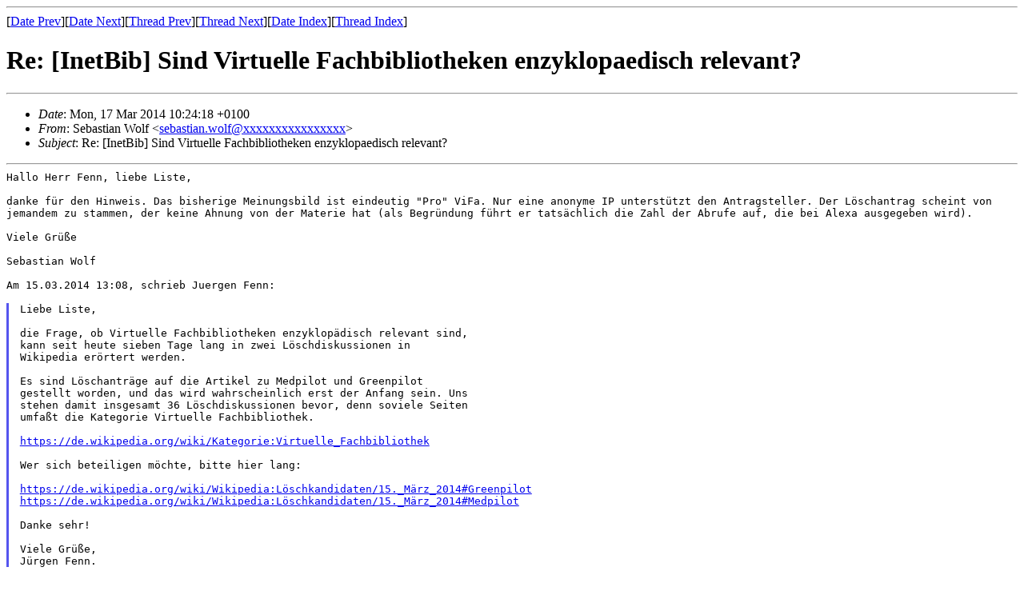

--- FILE ---
content_type: text/html
request_url: https://www.inetbib.de/listenarchiv/msg52670.html
body_size: 1821
content:
<!-- MHonArc v2.6.15 -->
<!--X-Subject: Re: [InetBib] Sind Virtuelle Fachbibliotheken enzyklopaedisch	relevant? -->
<!--X-From-R13: Eronfgvna Ibys <fronfgvna.jbysNhav&#45;ovryrsryq.qr> -->
<!--X-Date: Mon, 17 Mar 2014 10:25:20 +0100 (CET) -->
<!--X-Message-Id: 5326BF42.8080004@uni&#45;bielefeld.de -->
<!--X-Content-Type: text/plain -->
<!--X-Reference: 24053_1394886775_s2FCWsDv002670_CANDFe&#45;zjcRYT5tgFu2qSk&#45;XhD9W66tYTYyz6OkBuBjUkc7m7WQ@mail.gmail.com -->
<!--X-Head-End-->
<!DOCTYPE HTML PUBLIC "-//W3C//DTD HTML 4.01 Transitional//EN"
        "http://www.w3.org/TR/html4/loose.dtd">
<html>
<head>
<title>Re: [InetBib] Sind Virtuelle Fachbibliotheken enzyklopaedisch	relevant?</title>
</head>
<body>
<!--X-Body-Begin-->
<!--X-User-Header-->
<!--X-User-Header-End-->
<!--X-TopPNI-->
<hr>
[<a href="msg52669.html">Date Prev</a>][<a href="msg52671.html">Date Next</a>][<a href="msg52664.html">Thread Prev</a>][<a href="msg52729.html">Thread Next</a>][<a href="date1.html#52670">Date Index</a>][<a href="thrd148.html#52670">Thread Index</a>]
<!--X-TopPNI-End-->
<!--X-MsgBody-->
<!--X-Subject-Header-Begin-->
<h1>Re: [InetBib] Sind Virtuelle Fachbibliotheken enzyklopaedisch	relevant?</h1>
<hr>
<!--X-Subject-Header-End-->
<!--X-Head-of-Message-->
<ul>
<li><em>Date</em>: Mon, 17 Mar 2014 10:24:18 +0100</li>
<li><em>From</em>: Sebastian Wolf &lt;<a href="mailto:sebastian.wolf@DOMAIN.HIDDEN">sebastian.wolf@xxxxxxxxxxxxxxxx</a>&gt;</li>
<li><em>Subject</em>: Re: [InetBib] Sind Virtuelle Fachbibliotheken enzyklopaedisch	relevant?</li>
</ul>
<!--X-Head-of-Message-End-->
<!--X-Head-Body-Sep-Begin-->
<hr>
<!--X-Head-Body-Sep-End-->
<!--X-Body-of-Message-->
<pre style="margin: 0em;">
Hallo Herr Fenn, liebe Liste,

</pre><tt>danke f&#xFC;r den Hinweis. Das bisherige Meinungsbild ist eindeutig &quot;Pro&quot; 
</tt><tt>ViFa. Nur eine anonyme IP unterst&#xFC;tzt den Antragsteller. Der L&#xF6;schantrag 
</tt><tt>scheint von jemandem zu stammen, der keine Ahnung von der Materie hat 
</tt><tt>(als Begr&#xFC;ndung f&#xFC;hrt er tats&#xE4;chlich die Zahl der Abrufe auf, die bei 
</tt><tt>Alexa ausgegeben wird).
</tt><pre style="margin: 0em;">

Viele Gr&#xFC;&#xDF;e

Sebastian Wolf

Am 15.03.2014 13:08, schrieb Juergen Fenn:

</pre><blockquote style="border-left: #5555EE solid 0.2em; margin: 0em; padding-left: 0.85em"><pre style="margin: 0em;">
Liebe Liste,

die Frage, ob Virtuelle Fachbibliotheken enzyklop&#xE4;disch relevant sind,
kann seit heute sieben Tage lang in zwei L&#xF6;schdiskussionen in
Wikipedia er&#xF6;rtert werden.

Es sind L&#xF6;schantr&#xE4;ge auf die Artikel zu Medpilot und Greenpilot
gestellt worden, und das wird wahrscheinlich erst der Anfang sein. Uns
stehen damit insgesamt 36 L&#xF6;schdiskussionen bevor, denn soviele Seiten
umfa&#xDF;t die Kategorie Virtuelle Fachbibliothek.

<a  rel="nofollow" href="https://de.wikipedia.org/wiki/Kategorie:Virtuelle_Fachbibliothek">https://de.wikipedia.org/wiki/Kategorie:Virtuelle_Fachbibliothek</a>

Wer sich beteiligen m&#xF6;chte, bitte hier lang:

<a  rel="nofollow" href="https://de.wikipedia.org/wiki/Wikipedia:L&#xF6;schkandidaten/15._M&#xE4;rz_2014#Greenpilot">https://de.wikipedia.org/wiki/Wikipedia:L&#xF6;schkandidaten/15._M&#xE4;rz_2014#Greenpilot</a>
<a  rel="nofollow" href="https://de.wikipedia.org/wiki/Wikipedia:L&#xF6;schkandidaten/15._M&#xE4;rz_2014#Medpilot">https://de.wikipedia.org/wiki/Wikipedia:L&#xF6;schkandidaten/15._M&#xE4;rz_2014#Medpilot</a>

Danke sehr!

Viele Gr&#xFC;&#xDF;e,
J&#xFC;rgen Fenn.
</pre></blockquote><pre style="margin: 0em;">

--
..................................................................
: Sebastian Wolf                                                 :
: Uni-Bibliothek Bielefeld, Abt. Elektronische Dienstleistungen  :
: E-Mail   sebastian.wolf@xxxxxxxxxxxxxxxx                       :
: Telefon  +49 521 1064044                                       :
: Web      <a  rel="nofollow" href="http://www.ub.uni-bielefeld.de/">http://www.ub.uni-bielefeld.de/</a>                       :
: Twitter  <a  rel="nofollow" href="http://www.twitter.com/bibliothekswelt">http://www.twitter.com/bibliothekswelt</a>                :
:................................................................:

--
<a  rel="nofollow" href="http://www.inetbib.de">http://www.inetbib.de</a>

</pre>
<!--X-Body-of-Message-End-->
<!--X-MsgBody-End-->
<!--X-Follow-Ups-->
<hr>
<!--X-Follow-Ups-End-->
<!--X-References-->
<!--X-References-End-->
<!--X-BotPNI-->
<ul>
<li>Prev by Date:
<strong><a href="msg52669.html">Re: [InetBib] Inetbib Nachrichtensammlung, Band 2785, Eintrag 1</a></strong>
</li>
<li>Next by Date:
<strong><a href="msg52671.html">Re: [InetBib] Datenschutzdesaster InetBib / was: WG: AW: Stellenausschreibung WZB: Forschungsdatenmanager/in</a></strong>
</li>
<li>Previous by thread:
<strong><a href="msg52664.html">[InetBib] Sind Virtuelle Fachbibliotheken enzyklopaedisch relevant?</a></strong>
</li>
<li>Next by thread:
<strong><a href="msg52729.html">Re: [InetBib] Sind Virtuelle Fachbibliotheken enzyklopaedisch	relevant?</a></strong>
</li>
<li>Index(es):
<ul>
<li><a href="date1.html#52670"><strong>Date</strong></a></li>
<li><a href="thrd148.html#52670"><strong>Thread</strong></a></li>
</ul>
</li>
</ul>

<!--X-BotPNI-End-->
<!--X-User-Footer-->
<!--X-User-Footer-End-->
Listeninformationen unter <a href="http://www.inetbib.de">http://www.inetbib.de</a>.

</body>
</html>
